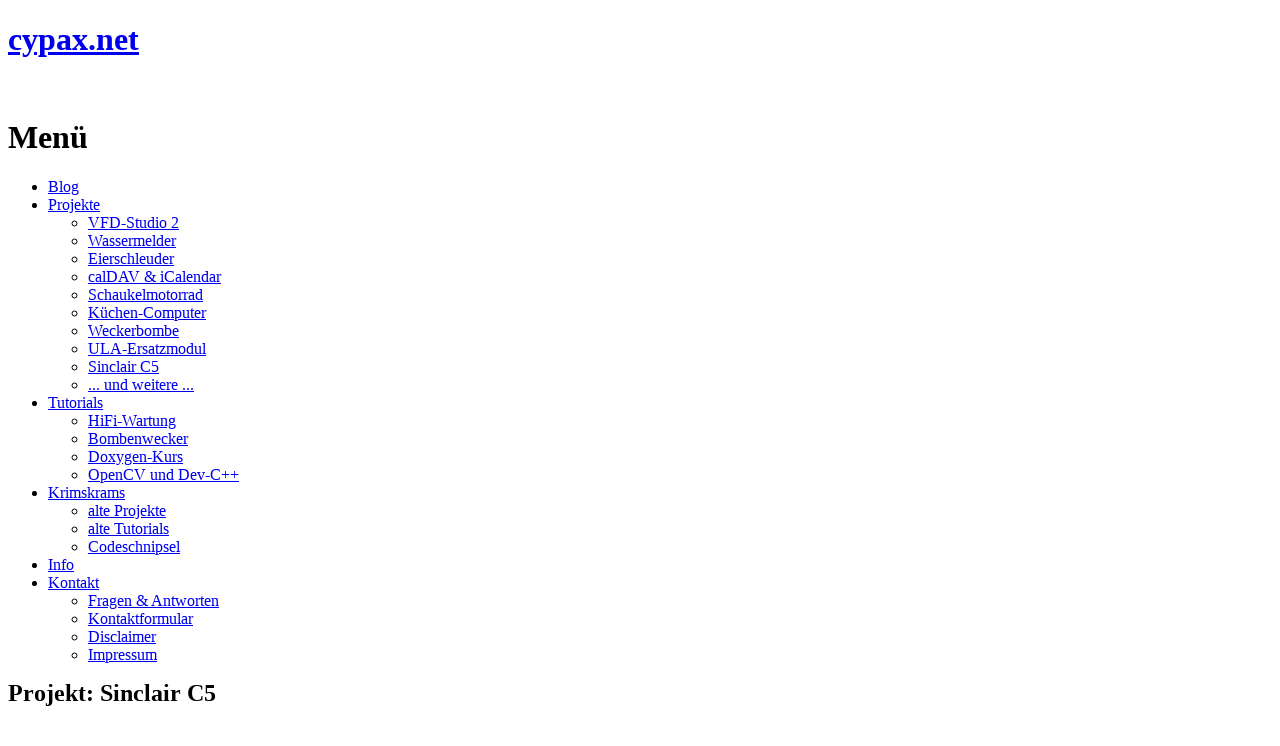

--- FILE ---
content_type: text/html; charset=ISO-8859-1
request_url: https://cypax.net/projects/c5/?css=space
body_size: 5185
content:
<!DOCTYPE html>
<html lang="de-DE">
<head>
  <meta name="viewport" content="width=device-width; initial-scale=1.0; minimum-scale=1.0; maximum-scale=1.0; user-scalable=1;"/>
  <meta charset="ISO-8859-1">
  <meta name="author" content="Philipp Bank">
  <meta name="generator" content="Just a simple text editor">
  <meta name="keywords" content="Cypax, Philipp Bank, Sinclair C5, bike, Fahrrad, Liegerad, recumbent, restoration, modification, Restaurierung, Modifikation">
  <meta name="description" content="Restauration und Modifikation eines Sinclair C5.">
  <meta name="robots" content="index,follow">
  <meta name="revisit-after" content="7 days">
  <link rel="stylesheet" type="text/css" href="../../css/space.css">
  <link rel="stylesheet" type="text/css" href="./space_style.css">
  <title>Sinclair C5 - cypax.net</title>
<!-- random generated css -->
<style type="text/css">
  #special1 { -webkit-animation-delay:35s; -o-animation-delay:35s; -moz-animation-delay:35s; -ms-animation-delay:35s; animation-delay:35s; }
  #special2 { -webkit-animation-delay:3s; -o-animation-delay:3s; -moz-animation-delay:3s; -ms-animation-delay:3s; animation-delay:3s; }
</style>
</head>
<body class="">
  <div id="special1" class="special"></div>
  <div id="special2" class="special"></div>

  <div id="backgr" class="background1"></div>
  <div id="backgr2" class="background2"></div>

  <div id="page" class="site">
  <a name="verytop"></a>
    <div id="top_spacer"></div>
    <header id="masthead" class="site-header" role="banner">
      <div class="banner_left"></div>
      <div class="header-main">
        <h1 class="site-title"><a href="../../" rel="home" title="zur Startseite">cypax.net</a></h1>

        <div class="language_switch">
          <a href="./?l=en" lang="en-US" title="English"><img class="language_icon" src="../../images/enam.png" alt="" width="20" height="13"/></a>
          <a class="selected_language" href="./?l=de" lang="de-DE" title="Deutsch"><img class="language_icon" src="../../images/ger.png" alt="" width="20" height="13"/></a>
        </div>

        <div id="linkopener">
          <h1 class="menu-toggle">Menü</h1>
          <nav id="primary-navigation" class="site-navigation primary-navigation" role="navigation">

            <div class="menu-frontpage-container">
              <ul id="menu-frontpage" class="nav-menu">
                <li id="menu-item-1" class="menu-item menu-item-type-taxonomy menu-item-object-page page_item page-item-8742 menu-item-1"><a href="../../blog/" title="Das Blog">Blog</a></li>
                <li id="menu-item-2" class="menu-item menu-item-type-taxonomy menu-item-object-page page_item page-item-8742 menu-item-2 menu-item-has-children current-menu-item current_page_item"><a href="../../projects/" title="Verschiedenes aus Elektronik, Computerei, Robotik und Modellbau">Projekte</a>
                  <ul class="sub-menu">
                  <li id="menu-item-2-1" class="menu-item menu-item-type-taxonomy menu-item-object-page page_item page-item-8742 menu-item-2-1"><a href="../../projects/vfdstudio2/" title="Neue und verbesserte Auflage des VFD-Studio von 2004."><img src="../../images/preview/vfdstudio2.jpg" class="navigation_icon" alt="" width="32" height="32"/>VFD-Studio 2</a>
                  <li id="menu-item-2-2" class="menu-item menu-item-type-taxonomy menu-item-object-page page_item page-item-8742 menu-item-2-2"><a href="../../projects/watersensor/" title="Ein Wassermelder mit WhatsApp-Benachrichtigung."><img src="../../images/preview/wassermelder.jpg" class="navigation_icon" alt="" width="32" height="32"/>Wassermelder</a>
                  <li id="menu-item-2-3" class="menu-item menu-item-type-taxonomy menu-item-object-page page_item page-item-8742 menu-item-2-3"><a href="../../projects/eierschleuder/" title="Ein nettes kleines Handy-Spiel á la Angry Birds."><img src="../../images/preview/eierschleuder.png" class="navigation_icon" alt="" width="32" height="32"/>Eierschleuder</a>
                  <li id="menu-item-2-4" class="menu-item menu-item-type-taxonomy menu-item-object-page page_item page-item-8742 menu-item-2-4"><a href="../../projects/iCalendar/" title="Eine einfache GUI-Anwendung mit Qt in C++ und QML zum Anzeigen von Kalenderdaten."><img src="../../images/preview/iCalendar.png" class="navigation_icon" alt="" width="32" height="32"/>calDAV &amp; iCalendar</a>
                  <li id="menu-item-2-5" class="menu-item menu-item-type-taxonomy menu-item-object-page page_item page-item-8742 menu-item-2-5"><a href="../../projects/rocker/" title="Ein Schaukelpferd-Motorrad im Dieselpunk-Stil."><img src="../../images/preview/rocker.jpg" class="navigation_icon" alt="" width="32" height="32"/>Schaukelmotorrad</a>
                  <li id="menu-item-2-6" class="menu-item menu-item-type-taxonomy menu-item-object-page page_item page-item-8742 menu-item-2-6"><a href="../../projects/kitchen_computer/" title="Ein Küchen-Computer im Design von Star Trek."><img src="../../images/preview/kitchen_panel.jpg" class="navigation_icon" alt="" width="32" height="32"/>Küchen-Computer</a>
                  <li id="menu-item-2-7" class="menu-item menu-item-type-taxonomy menu-item-object-page page_item page-item-8742 menu-item-2-7"><a href="../../projects/bomb/" title="Ein bombastischer Wecker."><img src="../../images/preview/bomb.jpg" class="navigation_icon" alt="" width="32" height="32"/>Weckerbombe</a>
                  <li id="menu-item-2-8" class="menu-item menu-item-type-taxonomy menu-item-object-page page_item page-item-8742 menu-item-2-8"><a href="../../projects/ula/" title="Ein Modul, welches die originale Steuereinheit des Sinclair C5 ersetzt."><img src="../../images/preview/ula.jpg" class="navigation_icon" alt="" width="32" height="32"/>ULA-Ersatzmodul</a>
                  <li id="menu-item-2-9" class="menu-item menu-item-type-taxonomy menu-item-object-page page_item page-item-8742 menu-item-2-9 current-menu-item current_page_item"><a href="../../projects/c5/" title="Mein Sinclair C5. Ein Liegefahrrad mit E-Motor von 1985."><img src="../../images/preview/c5.png" class="navigation_icon" alt="" width="32" height="32"/>Sinclair C5</a>
                  <li id="menu-item-2-10" class="menu-item menu-item-type-taxonomy menu-item-object-page page_item page-item-8742 menu-item-2-10"><a href="../../projects/">... und weitere ...</a>
                  </ul>
                </li>
                <li id="menu-item-3" class="menu-item menu-item-type-taxonomy menu-item-object-page page_item page-item-8742 menu-item-3 menu-item-has-children"><a href="../../tutorials/" title="Anleitungen für Doxygen und OpenCV mit Beispielen">Tutorials</a>
                  <ul class="sub-menu">
                  <li id="menu-item-3-1" class="menu-item menu-item-type-taxonomy menu-item-object-page page_item page-item-8742 menu-item-3-1"><a href="../../tutorials/hifirepair/" title="Wartung eines STPR 4000 Ghettoblaster">HiFi-Wartung</a>
                  <li id="menu-item-3-2" class="menu-item menu-item-type-taxonomy menu-item-object-page page_item page-item-8742 menu-item-3-2"><a href="../../tutorials/bomb/" title="Anleitung zum Bau eines Bombenweckers">Bombenwecker</a>
                  <li id="menu-item-3-3" class="menu-item menu-item-type-taxonomy menu-item-object-page page_item page-item-8742 menu-item-3-3"><a href="../../tutorials/doxygen/" title="Anleitung zum Umgang mit Doxygen anhand eines Beispiels">Doxygen-Kurs</a>
                  <li id="menu-item-3-4" class="menu-item menu-item-type-taxonomy menu-item-object-page page_item page-item-8742 menu-item-3-4"><a href="../../tutorials/opencv/" title="Anleitung zur Integration von OpenCV in die Dev-C++-IDE">OpenCV und Dev-C++</a>
                  </ul>
                </li>
                <li id="menu-item-4" class="menu-item menu-item-type-taxonomy menu-item-object-page page_item page-item-8742 menu-item-4 menu-item-has-children"><a href="../../stuff/" title="altes, unsortiertes, sonstiges Zeug">Krimskrams</a>
                  <ul class="sub-menu">
                  <li id="menu-item-4-1" class="menu-item menu-item-type-taxonomy menu-item-object-page page_item page-item-8742 menu-item-4-1"><a href="../../stuff/#alte_projekte" title="alter Kram">alte Projekte</a>
                  <li id="menu-item-4-2" class="menu-item menu-item-type-taxonomy menu-item-object-page page_item page-item-8742 menu-item-4-2"><a href="../../stuff/#alte_tutorials" title="alter Kram">alte Tutorials</a>
                  <li id="menu-item-4-3" class="menu-item menu-item-type-taxonomy menu-item-object-page page_item page-item-8742 menu-item-4-3"><a href="../../snippets/" title="Codeschnipsel aus PHP, Delphi, u.a.">Codeschnipsel</a>
                  </ul>
                </li>
                <li id="menu-item-5" class="menu-item menu-item-type-taxonomy menu-item-object-page page_item page-item-8742 menu-item-5"><a href="../../about/" title="Über Cypax">Info</a></li>
                <li id="menu-item-6" class="menu-item menu-item-type-taxonomy menu-item-object-page page_item page-item-8742 menu-item-6 menu-item-has-children"><a href="../../contact/">Kontakt</a>
                  <ul class="sub-menu">
                  <li id="menu-item-6-1" class="menu-item menu-item-type-taxonomy menu-item-object-page page_item page-item-8742 menu-item-6-1"><a href="../../contact/#faq">Fragen &amp; Antworten</a>
                  <li id="menu-item-6-2" class="menu-item menu-item-type-taxonomy menu-item-object-page page_item page-item-8742 menu-item-6-2"><a href="../../contact/#contactform">Kontaktformular</a>
                  <li id="menu-item-6-3" class="menu-item menu-item-type-taxonomy menu-item-object-page page_item page-item-8742 menu-item-6-3"><a href="../../contact/#disclaimer">Disclaimer</a>
                  <li id="menu-item-6-4" class="menu-item menu-item-type-taxonomy menu-item-object-page page_item page-item-8742 menu-item-6-4"><a href="../../contact/#imprint" title="Anschrift und Kontaktinformationen">Impressum</a>
                  </ul>
                </li>
              </ul>
            </div><!-- .menu-frontpage-container -->
          </nav>
        </div><!-- #linkopener-->
      </div><!-- .header-main-->
      <div class="banner_right"></div>
    </header><!-- #masthead -->

    <div id="main" class="site-main">
      <div id="main-content" class="main-content">
        <div id="primary" class="content-area">
          <div id="content" class="site-content" role="main">
            <div id="secondary">
              <div id="primary-sidebar" class="primary-sidebar widget-area" role="complementary">
                <aside id="aside1" class="widget widget_text">
                  <div class="textwidget">

                    <div class="secondary-navigation">
                      <div id="gimmick" class="gimmick_container">
                      </div>
                      
                      <div class="secnav">
                        <h1>Projekt: Sinclair C5</h1>
                      </div>
                      <hr/>
                    </div><!-- .secondary-navigation -->
                  </div><!-- .textwidget -->
                </aside>
              </div><!-- #primary-sidebar -->
            </div><!-- #secondary -->             
          
            <div id="page-content" class="page-content">


<figure class="float_right">
  <img src="./images/c5.jpg" alt="Sinclair C5"/>
  <figcaption>Sinclair C5</figcaption>
</figure>
Das <a href="http://de.wikipedia.org/wiki/Sinclair_C5" class="extlink">Sinclair C5</a> 
ist ein dreirädriges Liegefahrrad mit Elektromotor zur Pedalunterstützung.
<br/>
Es wurde vom britischen Erfinder und Unternehmer Sir Clive Sinclair (zuvor bekannt für seine Computer-Bausätze ZX&nbsp;81 und ZX&nbsp;Spectrum) entwickelt 
und war das erste in Serie produzierte Elektrofahrrad. 
<br/>Aufgrund einer schlechten Vermarktung und sehr negativer Darstellungen und Bespöttelungen seitens der Presse bei seiner 
Markteinführung im Januar 1985, konnte es sich nicht durchsetzen und wurde zu einem totalen Flop.
<br/>Ende 1985 wurde die Produktion nach ca. 17.000 Exemplaren bereits wieder eingestellt.
<br/>
<br/>Trotz dieses Fehlstarts erfreut sich der C5 bis heute einer kleinen Anzahl von Fans und erreichte einen
gewissen Kultstatus. Ein richtiges Freakfahrzeug!

<br/>
<div class="float_clear"></div>
<br/>

<h1>Projektinhalt</h1>

<ul class="ulIndex">
  <li>
    <a href="./blog/">
      Reparatur-Tagebuch<br/>
      <span class="spIdxDescr">Hier berichte ich über die Restauration und Modifikation meines Sinclair C5:<br/></span>
    </a>
    <ul>
      <li class="liLinks"><a href="./blog/page1.php">Seite 1
        <span>Vorgeschichte | Ein neues Bastelprojekt</span></a></li>
      
      <li class="liLinks"><a href="./blog/page2.php">Seite 2
        <span>Demontage und erste Probleme | Kampf mit der Lenkstange</span></a></li>
      
      <li class="liLinks"><a href="./blog/page3.php">Seite 3
        <span>Exhumierung eines Motors | Es werde Licht!</span></a></li>
      
      <li class="liLinks"><a href="./blog/page4.php">Seite 4
        <span>"Termitenhöhle" | Rost ohne Ende</span></a></li>
      
      <li class="liLinks"><a href="./blog/page5.php">Seite 5
        <span>Schleifen ohne Ende | Alles blitzeblank</span></a></li>
      
      <li class="liLinks"><a href="./blog/page6.php">Seite 6
        <span>Fahrgestell | Vorderrad | Abschleifen</span></a></li>
      
      <li class="liLinks"><a href="./blog/page7.php">Seite 7
        <span>Fahrwerk fertig | Radgabel</span></a></li>
      
      <li class="liLinks"><a href="./blog/page8.php">Seite 8
        <span>Noch mal Fahrwerk | Kugellager</span></a></li>
      
      <li class="liLinks"><a href="./blog/page9.php">Seite 9
        <span>Puky geopfert | Elektrische Zahnbürste</span></a></li>
      
      <li class="liLinks"><a href="./blog/page10.php">Seite 10
        <span>Weiter geht's! | Getriebehalterung | Kette und Kleinkram</span></a></li>
      
      <li class="liLinks"><a href="./blog/page11.php">Seite 11
        <span>Reflektorstreifen und Zusammenbau | Anhängerkupplung</span></a></li>
      
      <li class="liLinks"><a href="./blog/page12.php">Seite 12
        <span>Ich bin frustriert! | Noch mal Puky</span></a></li>
      
      <li class="liLinks"><a href="./blog/page13.php">Seite 13
        <span>I am Iron Man! | Getriebehalterung fertig</span></a></li>
      
      <li class="liLinks"><a href="./blog/page14.php">Seite 14
        <span>Vorderradfelge | Verkehrsrechtliches</span></a></li>
      
      <li class="liLinks"><a href="./blog/page15.php">Seite 15
        <span>Ersatz für den ULA-Chip</span></a></li>
    </ul>
  </li>
  
  <li>
    <a href="./gallery/index.php?gallery=1">
      C5-Bildergalerie
      <img style="width: 20%; max-width: 82px; float:right;" src="./images/thumbs/set5/DSC02619.JPG" alt="" />
      <img style="width: 20%; max-width: 82px; float:right;" src="./images/thumbs/set2/DSC02520.JPG" alt="" />
      <img style="width: 20%; max-width: 82px; float:right;" src="./images/thumbs/set1/DSC02498.JPG" alt="" />
      <img style="width: 20%; max-width: 82px; float:right;" src="./images/thumbs/set2/DSC02537.JPG" alt="" />
      <img style="width: 20%; max-width: 82px; float:right;" src="./images/thumbs/set5/DSC02616.JPG" alt="" />
      <br/>
      <span class="spIdxDescr">Hier geht's es zu den Bildern der Restauration. Möglicherweise nützlich für alle C5-Bastler.<br/></span>
    </a>
  </li>
</ul>
<br/>


<a name="links"></a><h1>Links zum Thema</h1>

<ul>
  <li>
    Die <a class="extlink" href="http://www.sinclair-research.co.uk/c5/index.php">offizielle Sinclair-C5-Seite</a>. 
    Hier können noch originale Ersatzteile geordert werden.
  </li>
  <li>
    Ein gutes <a class="extlink" href="http://c5alive.co.uk/forum/index.php">Forum</a> und weitere <a class="extlink" href="http://c5alive.co.uk/">Ersatz- und Tuningteile gibt es bei c5alive.co.uk</a>.
  </li>
  <li>
    Hilfreiche <a class="extlink" href="http://www.c5martin.co.uk/c5_help.htm">Tipps und Tricks</a> und Reparaturen der Elektronik findet man bei <a class="extlink" href="http://www.c5martin.co.uk/">C5martin.co.uk</a>.
  </li>
  <li>
    <a class="extlink" href="https://web.archive.org/web/20140604195455/http://www.sinclairc5.com/">SinclairC5.com</a> ist eine umfangreiche Fanseite mit vielen
    technischen Informationen und Plänen (über archive.org).
  </li>
  <li>
    Das <a class="extlink" href="https://web.archive.org/web/20090617071315/http://www.camp0s.com/Smart/c5/c5.php">Reparatur-Blog von Camp0s</a> diente als Anregung
    für <a href="./blog/index">mein C5-Tagebuch</a> (Link über archive.org).
  </li>
  <li>
    Auch am <a class="extlink" href="http://www.yourc5.com/forum/index.php?topic=264.0">Einbau einer Gangschaltung</a> hat sich offenbar schon jemand versucht.
  </li>
  <li>
    Und hier hat gar jemand einen <a class="extlink" href="http://c5alive.co.uk/forum/index.php?PHPSESSID=c7c575f4745c8ac9049d5a793e9bfa3a&amp;topic=266.msg1879#msg1879">kompletten Eigenbau des Fahrgestells</a> inklusive Benzinmotor gefertigt.
  </li>
  <li>
    Wer ebenfalls seinen C5 restaurieren möchte, findet <a class="extlink" href="http://picasaweb.google.nl/koen.vandenheuvel/RestauratieSinclairC5Mei2009">hier weitere interessante Reparaturbilder</a>.
  </li>
  <li>
    Und wer nun noch mehr Informationen zum Sinclair C5 sucht, wird in im <a class="extlink" href="http://autos.groups.yahoo.com/group/the-C5-club/">C5-Club bei Yahoo</a> fündig
  </li>
  <li>
    oder im <a class="extlink" href="http://www.yourc5.com/forum/">Forum auf yourc5.com</a>.
  </li>
  <li>
    Und zum Schluss noch was verrücktes: <a class="extlink" href="https://www.jetpower.co.uk/jet-powered-sinclair-c5/">ein Sinclair C5 mit Jet-Triebwerk</a>. Aus England. Natürlich.
  </li>
</ul>

<br/>

            </div><!-- #page-content -->
          </div><!-- #content -->
        </div><!-- #primary -->
      </div><!-- #main-content -->
    </div><!-- #main -->
    <footer id="colophon" class="site-footer" role="contentinfo">
      <div id="footer-special"></div>
      <div class="site-info">
        <center><a href="#verytop"><button type="button">&#9650; Nach oben springen &#9650;</button></a></center><br/>
        <span>Diese Website besteht zu 100% aus sorgfältigst handgearbeitetem HTML und CSS und ist frei von JavaScript, Flash oder anderen allergenen Zusatzstoffen.</span>
        <br/><span><a id="dselect"></a>Anderes Design gefällig? &rArr; <a href="./?css=white#dselect">heller Hintergrund</a>, <a href="./?css=space#dselect">dunkler Hintergrund</a></span>
        <p>&copy; 2006-2026 Philipp Bank - <a href="../../">Startseite</a> - <a href="../../contact/#privacy">Datenschutz</a> - <a href="../../contact/#imprint">Impressum</a></p>
      </div><!-- .site-info -->
    </footer><!-- #colophon -->
  </div><!-- #page -->
  <div id="bottom2"></div><div id="bottom_spacer"><div id="bottomfill"></div></div>
</body>
</html>


--- FILE ---
content_type: text/css
request_url: https://cypax.net/projects/c5/space_style.css
body_size: 447
content:
.gimmick_container {
  width: 168px;
  overflow: hidden;
  height: auto;
  margin: 10px 10px -20px 0;
}

#gimmick {
  background: none;
}

#gimmick img {
  width: 168px;
  height: 168px;
  border-radius: 84px;
}

.secondary-navigation:hover #gimmick {
  background: none;
}

.ulIndex {
  border: 1px solid #444855;
  border-radius: 12px;
  margin: 0;
  padding: 8px;
}

.ulIndex li {
  list-style: none;
  border-bottom: 1px solid #444855;
  width: 99%;
  display: inline-block;
  padding-top: 8px;
}

.ulIndex li a {
  padding: 0 4px 0 4px;
  display: block;
}

.ulIndex li:first-child {
  border-radius: 12px 12px 0 0;
}

.ulIndex li li {
  padding-top: 0;
}

.ulIndex li li:first-child {
  border-radius: 0;
}

.ulIndex li li:last-child {
  border: none;
}

.ulIndex li:hover {
  background-color: #202228;
}

.ulIndex li:hover li {
  background-color: #111;
}

.ulIndex li li:hover {
  background-color: #202228;
}

.liLinks
{
  float: right;
  width: 99%;
}

.liLinks a
{
  font-size: 0.9em;
  width: 99% ;
  text-align: right;
}

.liLinks a span
{
  float: left;
  text-align: left;
  color: #979EAF;
}

.spIdxDescr {
  color: #979EAF;
  font-size: 0.75em;
}
